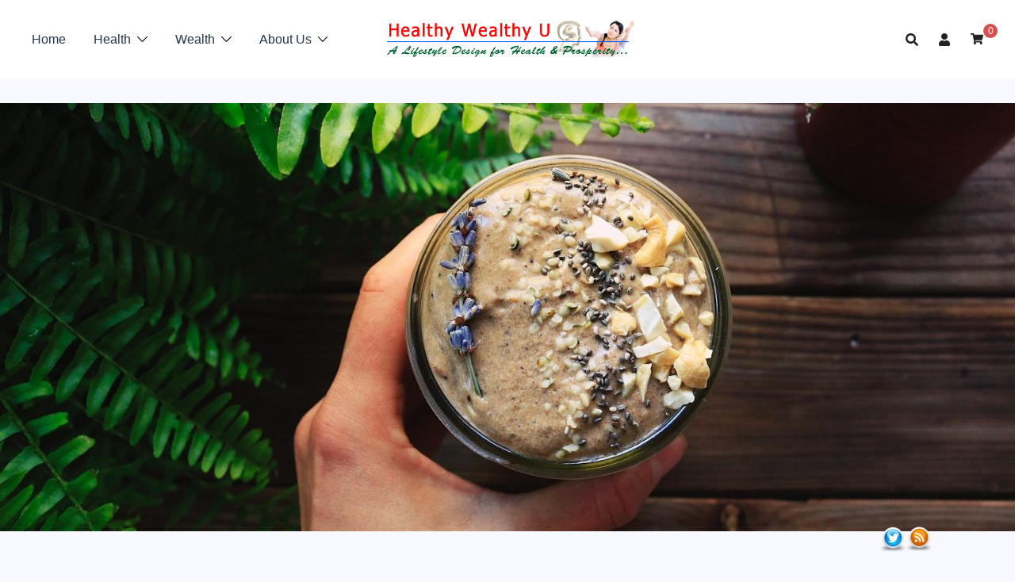

--- FILE ---
content_type: text/css
request_url: https://healthywealthyu.com/wp-content/plugins/moptin-email-subscription-optin-form/style.css?ver=2016.11.13.1
body_size: 885
content:
.moptin {
    margin: 0px;
    width: 100%;
    padding: 20px;
    box-sizing: border-box;
    background: #2d2d2d;
    box-shadow: 1px 1px 5px 0px rgba(0,0,0,0.3);
    border: 1px solid rgba(0,0,0,0.2);
    color:#fff;
    display: inline-block;
    font-family: sans-serif;
    height: auto;
    max-height: 100%;
    overflow-y: auto;
    border-radius:0px;
}
.moptin *{box-sizing: border-box}
.moptin-Montserrat *{
    font-family: 'Montserrat', sans-serif;
}
.moptin__display-exit{display:none;}
.moptin-green{
    background:#0fcb80;
}
.moptin-t-center{
    text-align: center;
}
.moptin-box{
    border-radius: 5px;
}
.moptin__close-btn {
    position: fixed;
    top: 10px;
    right: 10px;
    background: rgb(0,0,0);
    background: rgba(0,0,0,0.5);
    font-size: 20px;
    line-height: 34px;
    padding: 0px 10px;
    border-radius: 2px;
    cursor:pointer;
    text-decoration: none;
    color:#fff;
}
.moptin__close-btn:hover{
    background: #fff;
    background: rgba(255,255,255,0.5);
    color: #000;
}
.moptin-takeover{
    position: fixed;
    top:0px;
    left:0px;
    display:none;
    width:100%;
    height:100%;
    z-index: 99999;
    border-radius: 0px !important;
    border: 0px !important;
}
.moptin-takeover-body{
    overflow:hidden !important;
}
.moptin__display__immediately{display:block}
.moptin__container{
    width:100%;
    max-width: 1280px;
    height:auto;
    margin:0px auto;
    display: inline-block;
}
.moptin-top .moptin__content-wrapper,
.moptin-top .moptin__img{margin-top:0px !important}
.moptin__img-wrapper{
    width:30%;
}
.moptin__content-wrapper{
    width:70%;
    padding: 10px 20px;
    //transform: translateY(50%);
}
.moptin-right .moptin__img-wrapper,
.moptin-left .moptin__content-wrapper{
    float:right;
}
.moptin-right .moptin__content-wrapper,
.moptin-left .moptin__img-wrapper{
    float:left;
}

.moptin-top .moptin__img-wrapper,
.moptin-top .moptin__content-wrapper{
    width:100%;
    padding:10px 0px;
}
.moptin__img{
    width:auto;
    max-width:100%;
    height:auto;
    margin: auto;
    max-height: 90%;
}
.moptin__h-wrapper {
    display: inline-block;
}
.moptin__heading {
    font-size: 34px;
    line-height: 48px;
    font-weight: 600;
}

.moptin__sub-heading {
    font-size: 18px;
    line-height: 32px;
    margin-top: 15px;
    -moz-osx-font-smoothing: grayscale;
    -webkit-font-smoothing: antialiased;
}

.moptin__f-wrapper {
    margin-top: 10px;
    display: inline-block;
    width:100%;
}

.moptin__form {
    width: 100%;
    max-width: 400px;
    margin: 0px auto;
}

.moptin__submit-btn {
    display: block;
    width: 100%;
    margin: 10px 0px !important;
    padding: 12px 40px !important;
    font-size: 24px !important;
    font-family: inherit;
    background: #fff;
    border: 0px;
    border-radius: 40px;
    color: #0fcb80;
    outline: none;
    font-weight: 400;
    cursor:pointer;
}

.moptin__input {
    padding: 10px 20px;
    border-radius: 4px;
    border: 1px solid rgba(0,0,0,0.2);
    font-size: 16px;
    font-weight: 700;
    font-family: inherit;
    margin: 5px 0px;
    width: 100%;
    color: #0fcb80;
    outline:none !important;
}
.moptin__input::-webkit-input-placeholder{color:#000}
.moptin__input:-moz-placeholder{color:#000}
.moptin__input::-moz-placeholder{color:#000}
.moptin__input:-ms-input-placeholder {color:#000}
.moptin-credit{width:100%;display:none;margin-top:10px;font-size:11px}
.moptin-credit a {
    color: #fff;
    text-decoration: none;
    font-size: 11px;
    background: rgba(0,0,0,.2);
    padding: 3px 7px;
    font-weight: bold;
    border-radius: 1px;
    box-shadow: 0px 0px 100px 0px rgba(0,0,0,0.1);
}
@media all and (max-width:480px){
    .moptin{padding:10px;}
    .moptin__img-wrapper{width:100% !important;margin-bottom:10px}
    .moptin__content-wrapper{width:100% !important;padding:0px;margin:0px !important}
    .moptin__img{max-height: 250px !important;margin:0px auto !important}
    .moptin__heading{font-size:28px;line-height:34px}
    .moptin__sub-heading{font-size:14px;line-height:24px}
}

--- FILE ---
content_type: text/css
request_url: https://healthywealthyu.com/wp-content/plugins/our-team-enhanced/inc/style/sc_our_team.css?ver=2.41
body_size: 3895
content:
/* 
    Document   : sc_our_team
    Created on : Jun 23, 2014, 7:07:26 PM
    Author     : Bilal
    Description:
        Purpose of the stylesheet follows.
*/

.left{ float: left; box-sizing: border-box; }

#sc_our_team img{
    display: inline-block;
}

#sc_our_team .sc_team_member .icons a, #sc_our_team a{
    border: none;
}
.sc-single-wrapper{
    padding: 15px 0;
    max-width: 1170px;
    margin: 0 auto;
}
.sc_team_member .sc_team_member_name a{ text-decoration: none;}

#sc_our_team_panel{
    position: fixed;
    left: 0;
    top: 0;
    width: 100%;
    height: 100%;
    z-index: 999;
    background: rgba(0,0,0,0.75);  
    display: none;
}


.sc_our_team_panel{
    position: fixed;
    top: 0;
    right: -600px;
    height: 100%;
    z-index: 99999999;
    width: 500px;
    background: #313131;
    transition: 0.45s all ease-in-out;
    -moz-transition: 0.45s all ease-in-out;
    -webkit-transition: 0.45s all ease-in-out;
    /*display: none;*/
    
}

.sc_our_team_panel.slidein{
    right: 0;
    display: block;
    
}

.sc_our_team_panel .sc-left-panel{
    width: 40px;
    left: 0;
    height: 100%;
    position: absolute;
    background: #212121;
    text-align: center;
}
.sc_our_team_panel .sc-left-panel .sc-social img{
    width: 25px;
    display: block;
    margin: 10px auto;
}
.sc_our_team_panel .sc-right-panel{
    height: 100%;
    overflow-y: scroll;
    overflow-x: hidden;
    position: absolute;
    left: 40px;
    width: 460px;
    padding: 0 0 0 0;
}

.sc_our_team_panel .sc-right-panel .sc-close{
    float: right;
}

.sc_our_team_panel .sc-right-panel .sc_team_icon-close,
#sc_our_team_lightbox .sc_team_icon-close{
    position: absolute;
    top: 5px;
    right: 5px;
    width: 30px;
    height: 30px;
    line-height: 30px;
    text-align: center;
    color: #fff;
    font-size: 20px;
    cursor: pointer;
}

#sc_our_team_lightbox .sc_team_icon-close{
    color: #969696;
}

#sc_our_team_lightbox .sc_personal_quote{
    margin-top: 15px;
}

#sc_our_team_lightbox .sc_personal_quote .sc_team_icon-quote-left{
    font-size: 20px;
    padding-left: 5px;
    padding-right: 5px;
    line-height: 20px;
}

#sc_our_team_lightbox .sc_personal_quote .sc_personal_quote_content{
    font-size: 20px;
    line-height: 22px;
    margin-left: 10px;
}

.sc_our_team_panel .sc-right-panel .sc-name{
    text-align: left;
    background: red;
    margin: 0 0 0 0;
    padding: 10px 15px;
    color: #fff;
    font-size: 26px;
    line-height: 30px;
}



.sc_our_team_panel .sc-right-panel .sc-title{
    margin: 0 0 0 0;
    padding: 20px 15px 15px 20px;
    color: #fff;
}

.sc_our_team_panel .sc-right-panel .sc_personal_quote{
    padding: 10px 20px;
    color: #f9f9f9;
}

.sc_our_team_panel .sc-right-panel .sc_personal_quote .sc_team_icon-quote-left{
    font-size: 30px;
    line-height: 30px;
}

.sc_our_team_panel .sc-right-panel .sc_personal_quote .sc_personal_quote_content{
    font-size: 20px;
    line-height: 24px;
    margin-bottom: 10px;
    margin-left: 10px;
}

.sc_our_team_panel .sc-right-panel .sc-content p,
.sc_our_team_panel .sc-right-panel .sc-content{
    color: #c7c7c7;
    padding: 0px 10px;
}

/*.sc_our_team_panel .sc-right-panel .sc-content p{
    padding: 10px 15px;
}*/

.sc_our_team_panel .sc-right-panel .skills-title{
    border-top: 1px solid #414141;
    padding: 15px 20px;
    color: #fff;
    margin-top: 10px;
}

.sc_our_team_panel .sc-right-panel .sc-skills{
    
    padding: 5px 20px;
    color: #fff;
}

.sc_our_team_panel .sc-right-panel .progress span{
    color: #fff;
    float: right;
    padding-right: 10px;
    font-size: 14px;
    font-weight: 700;
    
}

.sc_our_team_panel .sc-right-panel .sc-image{
    width: 100%;
    margin: 0;
}

.sc_our_team_panel .sc-right-panel .sc-image.circle{
    width: 300px;
    height: 300px;
    border-radius: 300px;
    margin: 10px auto;
    display: block;
}

#sc_our_team_lightbox{
    position: fixed;
    left: 0;
    top: 0;
    width: 100%;
    height: 100%;
    z-index: 999;
    background: rgba(0,0,0,0.75);
    display: none;
}
#sc_our_team_lightbox .icons{ display: none;}

/*#sc_our_team_lightbox .sc_our_team_lightbox .social a{
    display: inline-block;
    margin-top: 10px;
    margin-right: 5px;
}*/
#sc_our_team_lightbox .sc_our_team_lightbox .social a img{
    width: 21px;
    display: inline-block;
    margin-right: 3px;
    margin-bottom: 3px;
}

#sc_our_team_lightbox .progress{
    height: 14px;
    margin-bottom: 20px;
    overflow: hidden;
    background-color: #F5F5F5;
    border-radius: 5px;
    -webkit-box-shadow: inset 0 1px 2px rgba(0, 0, 0, 0.5);
    -moz-box-shadow: inset 0 1px 2px rgba(0, 0, 0, 0.5);
    box-shadow: inset 0 1px 2px rgba(0, 0, 0, 0.5);    
}

#sc_our_team_lightbox .progress span{
    color: rgb(0, 0, 0);
    color: #fff;
    float: right;
    padding-right: 10px;
    font-size: 11px;
    line-height: 14px;
    font-weight: 700;    
}

#sc_our_team_lightbox .title{
    font-weight: 600;
    font-size: 18px;
}
#sc_our_team_lightbox .sc_our_team_lightbox .social{
    /*text-align: center;*/
    margin-top: 12px;
}
#sc_our_team_lightbox .sc_our_team_lightbox{
    box-shadow: 0 0 4px #fff;
    -moz-box-shadow: 0 0 4px #fff;
    -webkit-box-shadow: 0 0 4px #fff;
    overflow: hidden;
    display: none;
    background: #fff;
    width: 90%;
    margin: 0 auto;
    

}

#sc_our_team_lightbox .sc_our_team_lightbox .skills{
    font-size: 14px;
    margin-top: 15px;
    font-weight: 500;
}

.sc_our_team_lightbox.honeycomb .social img{
    display: inline-block !important;
}
.sc_our_team_lightbox .image.circle{
    width: 155px;
    height: 155px;
    border-radius: 100%;
}
.sc_our_team_lightbox .image.square{
    width: 155px;
    height: auto;
}
#sc_our_team .sc_team_member .icons a{ 
    margin-bottom: 5px;
    text-decoration: none;
}

#sc_our_team .sc_team_member .icons span,
#sc_our_team_lightbox .sc_our_team_lightbox .social span,
.sc_team_single_member .sc_single_side .social span{
    display: inline-block;
    width: 30px;
    height: 30px;
    line-height: 30px;
    margin-right: 5px;
    margin-bottom: 5px;
    color: #fff;
    background: #313131;
    transition: 0.2s all ease-in-out;
    -moz-transition: 0.2s all ease-in-out;
    -webkit-transition: 0.2s all ease-in-out;
    text-align: center;
}

#sc_our_team_lightbox .sc_our_team_lightbox .social span{
    
    width: 25px;
    height: 25px;
    line-height: 25px;
    margin-right: 3px;
    font-size: 12px;
}



#sc_our_team .sc_team_member .icons span.sc_team_icon-facebook:hover,
.sc_our_team_panel .sc-left-panel .sc-social span.sc_team_icon-facebook:hover,
#sc_our_team_lightbox .sc_our_team_lightbox .social span.sc_team_icon-facebook:hover,
.sc_team_single_member .sc_single_side .social span.sc_team_icon-facebook:hover{
    background: #3b5998;
}
#sc_our_team .sc_team_member .icons span.sc_team_icon-twitter:hover,
.sc_our_team_panel .sc-left-panel .sc-social span.sc_team_icon-twitter:hover,
#sc_our_team_lightbox .sc_our_team_lightbox .social span.sc_team_icon-twitter:hover,
.sc_team_single_member .sc_single_side .social span.sc_team_icon-twitter:hover{
    background: #00aced;
}
#sc_our_team .sc_team_member .icons span.sc_team_icon-linkedin:hover,
.sc_our_team_panel .sc-left-panel .sc-social span.sc_team_icon-linkedin:hover,
#sc_our_team_lightbox .sc_our_team_lightbox .social span.sc_team_icon-linkedin:hover,
.sc_team_single_member .sc_single_side .social span.sc_team_icon-linkedin:hover{
    background: #007bb6;
}
#sc_our_team .sc_team_member .icons span.sc_team_icon-google-plus:hover,
.sc_our_team_panel .sc-left-panel .sc-social span.sc_team_icon-google-plus:hover,
#sc_our_team_lightbox .sc_our_team_lightbox .social span.sc_team_icon-google-plus:hover,
.sc_team_single_member .sc_single_side .social span.sc_team_icon-google-plus:hover{
    background: #dd4b39;
}
#sc_our_team .sc_team_member .icons span.sc_team_icon-envelope-o:hover,
.sc_our_team_panel .sc-left-panel .sc-social span.sc_team_icon-envelope-o:hover,
#sc_our_team_lightbox .sc_our_team_lightbox .social span.sc_team_icon-envelope-o:hover,
.sc_team_single_member .sc_single_side .social span.sc_team_icon-envelope-o:hover{
    background: #0072b1;
}
#sc_our_team .sc_team_member .icons span.sc_team_icon-phone:hover,
.sc_our_team_panel .sc-left-panel .sc-social span.sc_team_icon-phone:hover,
#sc_our_team_lightbox .sc_our_team_lightbox .social span.sc_team_icon-phone:hover,
.sc_team_single_member .sc_single_side .social span.sc_team_icon-phone:hover{
    background: #00bf8f;
}

.sc_our_team_panel .sc-left-panel .sc-social a{
    text-decoration: none;
}
.sc_our_team_panel .sc-left-panel .sc-social span{
    display: block;
    overflow: hidden;
    width: 40px;
    height: 50px;
    font-size: 22px;
    text-align: center;
    line-height: 50px;
    color: #fff;
    border-bottom: 1px solid rgba(255, 255, 255, 0.1);
    transition: 0.2s all ease-in-out;
    -moz-transition: 0.2s all ease-in-out;
    -webkit-transition: 0.2s all ease-in-out;
}

/**
* Grid CSS
*/
.grid#sc_our_team{
    overflow: hidden;
    width: 100%;
}
.grid#sc_our_team .sc_team_member{
    overflow: hidden;
    box-sizing: border-box;
    padding: 5px;
    
}
.grid#sc_our_team .sc_team_member .sc_team_skills,
.grid_circles#sc_our_team .sc_team_member .sc_team_skills,
.grid_circles2#sc_our_team .sc_team_member .sc_team_skills,
.honeycombs#sc_our_team .sc_team_member .sc_team_skills{
    display: none;
}
.grid#sc_our_team .sc_team_member:hover .sc_team_member_name,
.grid#sc_our_team .sc_team_member:hover .sc_team_member_jobtitle,
.grid_circles#sc_our_team .sc_team_member:hover .sc_team_member_name,
.grid_circles#sc_our_team .sc_team_member:hover .sc_team_member_jobtitle{
    left: -100%;
}
.grid_circles2#sc_our_team .sc_team_member:hover .sc_team_member_name,
.grid_circles2#sc_our_team .sc_team_member:hover .sc_team_member_jobtitle{
    display: block;
}
.grid#sc_our_team .sc_team_member:hover .wp-post-image{


}


.grid#sc_our_team .sc_team_member .wp-post-image{
    transition: 0.45s all ease-in-out;
    -moz-transition: 0.45s all ease-in-out;
    -webkit-transition: 0.45s all ease-in-out;
}
.grid#sc_our_team .sc_team_member .wp-post-image.zoomIn{
    transform: scale(1.1);
    -moz-transform: scale(1.1);
    -webkit-transform: scale(1.1);
}
.grid#sc_our_team .sc_team_member .icons{
    z-index: 9;
    position: absolute;
    bottom: -40px;
    display: block;
    width: 100%;
    text-align: center;
    /*display: none;*/
    transition: 0.45s all ease-in-out;
    -moz-transition: 0.45s all ease-in-out;
    -webkit-transition: 0.45s all ease-in-out;    
    /*opacity: 0;*/
}
.grid_circles#sc_our_team .sc_team_member .icons,
.grid_circles2#sc_our_team .sc_team_member .icons{
    opacity: 0;
    position: absolute;   
    text-align: center;    
    transition: 0.45s all ease-in-out;
    -moz-transition: 0.45s all ease-in-out;
    -webkit-transition: 0.45s all ease-in-out;  
    bottom: 20%;
    margin: 0 auto;
    display: block;
    width: 100%;
    z-index: 9;
    
}

.honeycombs#sc_our_team .sc_team_member .icons{
    position: absolute;
    bottom: 20px;
    z-index: 999;
}
.grid#sc_our_team .sc_team_member .icons.hidden,
.grid_circles#sc_our_team .sc_team_member .icons.hidden,
.grid_circles2#sc_our_team .sc_team_member .icons.hidden,
.honeycombs#sc_our_team .sc_team_member .icons.hidden{
    display: none;
}
.grid#sc_our_team .sc_team_member .sc_team_content,
.grid_circles#sc_our_team .sc_team_member .sc_team_content,
.grid_circles2#sc_our_team .sc_team_member .sc_team_content{
    display: none;
}

.grid#sc_our_team .sc_team_member:hover .icons{

    bottom: 20px;
}

.grid_circles#sc_our_team .sc_team_member:hover .icons,
.grid_circles2#sc_our_team .sc_team_member:hover .icons{
    opacity: 1;
}

.grid#sc_our_team .sc_team_member .icons img,
.grid_circles#sc_our_team .sc_team_member .icons img,
.grid_circles2#sc_our_team .sc_team_member .icons img{
    width: 25px;
    margin-right: 5px;

}
.grid#sc_our_team .sc_team_member .sc_team_member_jobtitle,
.grid#sc_our_team .sc_team_member .sc_team_member_name,
.grid_circles#sc_our_team .sc_team_member .sc_team_member_jobtitle,
.grid_circles#sc_our_team .sc_team_member .sc_team_member_name{
    height: 24px;
    line-height: 26px;
}
.grid#sc_our_team .sc_team_member img.wp-post-image{
    
    width: 100%;
    display: block;
    margin: 0 auto;
    float: none;
    border: none;
    padding: 0;
}
.grid#sc_our_team .sc_team_member .sc_team_member_name{

    padding: 0 30px;
    position: absolute;
    left: 0;
    bottom: 40px;
    transition: 0.45s all ease-in-out;
    -moz-transition: 0.45s all ease-in-out;
    -webkit-transition: 0.45s all ease-in-out;
    overflow: hidden;
    opacity: 0.9;
    
}

.grid_circles#sc_our_team .sc_team_member .sc_team_member_name,
.grid_circles2#sc_our_team .sc_team_member .sc_team_member_name{
    position: absolute;
    top: 40%;
    left: 0;
    margin: 0 auto;
    width: 70%;
    display: block;
    transition: 0.45s all ease-in-out;
    -moz-transition: 0.45s all ease-in-out;
    -webkit-transition: 0.45s all ease-in-out; 
    opacity: 0.9;
}
.grid_circles2#sc_our_team .sc_team_member .sc_team_member_name{
    width: 100%;
    text-align: center;
}


.grid#sc_our_team .sc_team_member .sc_team_member_jobtitle{
    position: absolute;
    bottom: 16px;
    left: 0;
    padding: 0 30px;
    color: #ffffff;
    transition: 0.35s all ease-in-out;
    -moz-transition: 0.35s all ease-in-out;
    -webkit-transition: 0.35s all ease-in-out;  
    opacity: 0.9;
}

.grid_circles#sc_our_team .sc_team_member .sc_team_member_jobtitle,
.grid_circles2#sc_our_team .sc_team_member .sc_team_member_jobtitle{
    position: absolute;
    top: 40%;
    left: 0;
    margin: 24px auto;
    width: 75%;
    display: block;    
    color: #ffffff;
    transition: 0.30s all ease-in-out;
    -moz-transition: 0.30s all ease-in-out;
    -webkit-transition: 0.30s all ease-in-out;        
    opacity: 0.9;
}
.grid_circles2#sc_our_team .sc_team_member .sc_team_member_name,
.grid_circles2#sc_our_team .sc_team_member .sc_team_member_jobtitle{
    display: none;
    transition: 0.40s all ease-in-out;
    -moz-transition: 0.40s all ease-in-out;
    -webkit-transition: 0.40s all ease-in-out;    
    z-index: 99;
}

.grid_circles2#sc_our_team .sc_team_member .sc_team_member_jobtitle{
    width: 100%;
    text-align: center;
}

.grid_circles2#sc_our_team .sc_team_member .sc_team_member_jobtitle span{
    display: inline-block;
    border-top: 1px solid #898989;
    padding-top: 5px;
}

#sc_our_team.grid_circles .sc_team_member,
#sc_our_team.grid_circles2 .sc_team_member{ 
    margin-bottom: 20px !important;
}

#sc_our_team .sc_team_member_inner{
    width: 100%;
    height: 100%;
    overflow: hidden;
}
.grid#sc_our_team .sc_team_member_inner{
    height: 170px;
    overflow: hidden;
    background-size: cover;     
    position: relative;
    text-align: center;
    background: #404040;
}
.grid#sc_our_team .sc_team_member .sc_team_member_overlay{
    position: absolute;
    width: 100%;
    height: 100%;
    left: 0;
    bottom: 0;
    padding: 0 10px;
    color: #fff;
    background: rgba(50,50,50,0.5);
    display: none;
}

#sc_our_team .sc_team_member .sc_team_more img{
    width: 50px;
    height: 50px;
    margin: 0;
}

.grid#sc_our_team .sc_team_member .sc_team_more,
.grid_circles#sc_our_team .sc_team_member .sc_team_more,
.grid_circles2#sc_our_team .sc_team_member .sc_team_more{
    position: absolute;
    margin-top: -25px;
    width: 100%;
    transition: 0.45s all ease-in-out;
    -moz-transition: 0.45s all ease-in-out;
    -webkit-transition: 0.45s all ease-in-out;
    top: -25px;
}
.grid#sc_our_team .sc_team_member .sc_team_more.show,
.grid_circles#sc_our_team .sc_team_member .sc_team_more.show,
.grid_circles2#sc_our_team .sc_team_member .sc_team_more.show{
    top: 50%;
    transform: rotate(360deg);
    -moz-transform: rotate(360deg);
    -webkit-transform: rotate(360deg);
}
.grid#sc_our_team .sc_team_member .sc_team_member_name a,
.grid_circles#sc_our_team .sc_team_member .sc_team_member_name a,
.grid_circles2#sc_our_team .sc_team_member .sc_team_member_name a{
    color: #fff;
}



.sc_team_single_member{
    overflow: hidden;
    
}

.sc_team_single_member .sc_single_side .social{
    margin: 10px 0 0 0;
}
.sc_team_single_member .sc_single_side .social li{
    margin-bottom: 10px;
    list-style: none;
}
.sc_team_single_member .sc_single_side .social li a{
    text-decoration: none;
}
.sc_team_single_member .sc_single_side .social .sc-social{
    width: 25px;
    position: relative;
    top: 7px;
    padding-right: 5px;

}
.sc_team_single_member .sc_single_side .name{
    font-size: 22px;
    margin-top: 12px;
    margin-bottom: 7px;
    text-align: center;
    border-bottom: 1px solid #e1e1e1;
    padding-bottom: 10px;
    text-transform: uppercase;
    color: #333;
    font-weight: 400;
}
.sc_team_single_member .sc_single_side .title{
    text-align: center;
    font-weight: 400;
    
}
.sc_team_single_member .circle .wp-post-image{
    border-radius: 100%;
    width: 200px;
    height: 200px;
    margin: 0 auto;
    text-align: center;
    display: block;    
}
.sc_team_single_skills{
    
}
.progress {
    height: 20px;
    margin-bottom: 20px;
    overflow: hidden;
    background-color: rgb(245, 245, 245);
    border-radius: 4px;
    -webkit-box-shadow: inset 0 1px 2px rgba(0, 0, 0, 0.1);
    box-shadow: inset 0 1px 2px rgba(0, 0, 0, 0.1);
}
.progress-bar {
    float: left;
    width: 0;
    height: 100%;
    font-size: 12px;
    line-height: 20px;
    color: rgb(255, 255, 255);
    text-align: center;
    background-color: rgb(51, 122, 183);
    -webkit-box-shadow: inset 0 -1px 0 rgba(0, 0, 0, 0.15);
    box-shadow: inset 0 -1px 0 rgba(0, 0, 0, 0.15);
    -webkit-transition: width .6s ease;
    -o-transition: width .6s ease;
    transition: width .6s ease;
}
.sr-only {
    position: absolute;
    width: 1px;
    height: 1px;
    padding: 0;
    margin: -1px;
    overflow: hidden;
    clip: rect(0,0,0,0);
    border: 0;
}
.sc_team_single_member .inner{
    background: rgba(150,150,150,0.2);
    padding: 15px;
    margin-bottom: 15px;
}

/**
* Circles CSS
**/
.grid_circles#sc_our_team .sc_team_member,
.grid_circles2#sc_our_team .sc_team_member{
    float: left;

    overflow: hidden;
    border-radius: 100%;
    text-align: center;
    box-shadow:
        0 0 0 4px #fff,
        0 0 0 7px #E2E2E2;
    position: relative;
    
}
.grid_circles#sc_our_team .sc_team_member:hover .wp-post-image{

}
.grid_circles#sc_our_team .sc_team_member .wp-post-image,
.grid_circles2#sc_our_team .sc_team_member .wp-post-image{
    border: none;
    padding: 0;
    float: none;
    margin: 0;
    width: 100%;
    height: 100%;

    
}
.grid_circles#sc_our_team .sc_team_member .sc_team_member_overlay,
.grid_circles2#sc_our_team .sc_team_member .sc_team_member_overlay{
    position: absolute;
    width: 100%;
    left: 0;
    top: 0;
    height: 100%;
    background: rgba(50,50,50,0.7);
    color: #ffffff;
    display: none;
    border-radius: 100%;
}
.grid_circles#sc_our_team .sc_team_member .sc_team_member_overlay .sc_team_member_name,
.grid_circles2#sc_our_team .sc_team_member .sc_team_member_overlay .sc_team_member_name{
    margin-top: 30px;
    font-size: 18px;
}
.grid_circles#sc_our_team .sc_team_member .sc_team_member_overlay .icons a,
.grid_circles2#sc_our_team .sc_team_member .sc_team_member_overlay .icons a{
    margin-right: 5px;
}
.grid_circles#sc_our_team .icons img,
.grid_circles2#sc_our_team .icons img{
    width: 25px;
}


/**
* widget css
*/
.widget#sc_our_team .sc_sidebar_team_member{
    width: 100%;
    overflow: hidden;
    margin: 0 0 10px 0;
}
.widget#sc_our_team .sc_sidebar_team_member .wp-post-image{
    float: left;
    width: 25%;
    border: 1px solid #d0d0d0;
    padding: 3px;
    box-sizing: border-box;
    margin: 0;
}
.widget#sc_our_team .sc_sidebar_team_member .sc_team_member_overlay{
    float: left;
    width: 75%;
    padding: 0 0 0 10px;
    box-sizing: border-box;
}

.widget#sc_our_team .sc_sidebar_team_member .sc_team_member_overlay .sc_team_member_name{
    font-weight: bold;
}

.width25,
.width50,
.width75{
    width: 100%;
    padding: 20px;
}


/**
* single post
*/
.smartcat_team_single_icons img {
    width: 25px;
    margin-right: 10px;
    box-shadow: none;
    -moz-box-shadow: none;
    -webkit-box-shadow: none;
    display: inline-block !important;
    margin-right: 5px;
}

.smartcat_team_single_icons a{
    display: inline-block !important;
    border-bottom: none !important;
}
.sc_team_single_member .wp-post-image{
    width: 100%;
}


.sc_personal_quote{
    
    padding-bottom: 15px;
    overflow: hidden;
    
}

.sc_personal_quote span{
    display: inline-block;
    float: left;
}
.sc_personal_quote span.sc_team_icon-quote-left{
    width: 5%;
    line-height: 40px;
    font-size: 40px;
    padding: 0 20px 0 0; 
}
.sc_personal_quote span.sc_personal_quote_content{
    width: 90%;   
    font-size: 24px;
    line-height: 28px;
    font-style: italic;
    margin-left: 10px;
}

.sc_team_single_member .progress span{
    color: rgb(255, 255, 255);
    float: right;
    padding-right: 10px;
    font-size: 14px;
    font-weight: 700;    
}



@media (min-width: 768px){
    

    .sc_team_single_member .sc_single_side .title{
        font-size: 17px;
    }
    .grid#sc_our_team .sc_team_member{
        float: left;
        width: 25%;
    }
    #sc_our_team.sc-col3 .sc_team_member{
        width: 33.3%;
        /*margin: 1%;*/
    }
    #sc_our_team.sc-col4 .sc_team_member{
        width: 25%;
        /*margin: 1%;*/
    }
    #sc_our_team.sc-col2 .sc_team_member{
        width: 50%;
        /*margin: 1%;*/
    }
    #sc_our_team.sc-col5 .sc_team_member{
        width: 20%;
    }
    #sc_our_team.sc-col10 .sc_team_member{
        width: 10%;
    }
    
    
    #sc_our_team.grid_circles.sc-col3 .sc_team_member,
    #sc_our_team.grid_circles2.sc-col3 .sc_team_member{
        width: 31%;
        margin: 1%;
    }
    #sc_our_team.grid_circles.sc-col4 .sc_team_member,
    #sc_our_team.grid_circles2.sc-col4 .sc_team_member{
        width: 23%;
        margin: 1%;
    }
    #sc_our_team.grid_circles.sc-col2 .sc_team_member,
    #sc_our_team.grid_circles2.sc-col2 .sc_team_member{
        width: 48%;
        margin: 1%;
    }
    #sc_our_team.sc-col5 .sc_team_member{
        width: 17%;
        margin: 1%;
    }
    #sc_our_team.sc-col10 .sc_team_member{
        width: 10%;
    }
    #sc_our_team .sc_team_member img.wp-post-image{

    }
    #sc_our_team .sc_team_member_inner{
        
    }
    
    .sc_team_single_member .sc_single_side{
        float: left;
        width: 25%;

        box-sizing: border-box;
        
    }
    .sc_team_single_member .sc_single_main{
        float: left;
        width: 71%;
        margin-left: 2%;
        padding: 15px;
        box-sizing: border-box;
        background: rgba(150,150,150,0.2);
    }
    .sc_team_single_member .sc_single_main.sc-skills{
        width: 46%;
        margin-right: 2%;
    }
    .sc_team_single_member .sc_team_single_skills{
        width: 25%;
        float: left;
        
    }
    .sc_team_single_member .wp-post-image{
        width: 100%;
    }
    
    .width25{
        width: 24%;
        padding: 0 15px;
    }
    .width50{
        width: 49%;
        padding: 0 15px;        
    }
    .width75{
        width: 73%;
        padding: 0 15px;        
    }
    

}

@media (min-width: 481px) and (max-width: 767px){
/*    .grid#sc_our_team .sc_team_member{
        float: left;
        width: 33.33%;
    }*/
}
@media (max-width: 480px){
/*    .grid#sc_our_team .sc_team_member{
        float: left;
        width: 50%;
    }*/
}

@media( min-width: 767px ) and ( max-width: 980px ) {
    
    #sc_our_team.grid_circles.sc-col4 .sc_team_member,
    #sc_our_team.grid_circles2.sc-col4 .sc_team_member,
    #sc_our_team.grid_circles.sc-col3 .sc_team_member,
    #sc_our_team.grid_circles2.sc-col3 .sc_team_member,
    #sc_our_team.grid_circles.sc-col2 .sc_team_member,
    #sc_our_team.grid_circles2.sc-col2 .sc_team_member,
    #sc_our_team.grid_circles.sc-col5 .sc_team_member,
    #sc_our_team.grid_circles2.sc-col5 .sc_team_member,
    #sc_our_team.grid.sc-col4 .sc_team_member,
    #sc_our_team.grid.sc-col4 .sc_team_member,
    #sc_our_team.grid.sc-col3 .sc_team_member,
    #sc_our_team.grid.sc-col3 .sc_team_member,
    #sc_our_team.grid.sc-col2 .sc_team_member,
    #sc_our_team.grid.sc-col2 .sc_team_member,
    #sc_our_team.grid.sc-col5 .sc_team_member,
    #sc_our_team.grid.sc-col5 .sc_team_member{
        width: 45%;
        margin-right: 4%;
        margin-bottom: 15px;
    }    
    
}

@media( max-width : 767px ) {
    #sc_our_team_lightbox .sc_our_team_lightbox{
        overflow-y: scroll;
        max-height: 80%;
    }
    #sc_our_team_lightbox .sc_our_team_lightbox .image{
        width: 50%;
    }
    
    #sc_our_team_lightbox .sc_our_team_lightbox .name,
    #sc_our_team_lightbox .sc_our_team_lightbox .skills-title{
        font-size: 26px;
    }
    
    #sc_our_team_lightbox .sc_our_team_lightbox .sc-content{
        font-size: 15px;
        line-height: 18px;
    }
    #sc_our_team_lightbox .sc_our_team_lightbox .title{
        font-size: 20px;
        margin-top: 15px;
    }    
    #sc_our_team.grid_circles.sc-col4 .sc_team_member,
    #sc_our_team.grid_circles2.sc-col4 .sc_team_member,
    #sc_our_team.grid_circles.sc-col3 .sc_team_member,
    #sc_our_team.grid_circles2.sc-col3 .sc_team_member,
    #sc_our_team.grid_circles.sc-col2 .sc_team_member,
    #sc_our_team.grid_circles2.sc-col2 .sc_team_member,
    #sc_our_team.grid_circles.sc-col5 .sc_team_member,
    #sc_our_team.grid_circles2.sc-col5 .sc_team_member,
    #sc_our_team.grid.sc-col4 .sc_team_member,
    #sc_our_team.grid.sc-col4 .sc_team_member,
    #sc_our_team.grid.sc-col3 .sc_team_member,
    #sc_our_team.grid.sc-col3 .sc_team_member,
    #sc_our_team.grid.sc-col2 .sc_team_member,
    #sc_our_team.grid.sc-col2 .sc_team_member,
    #sc_our_team.grid.sc-col5 .sc_team_member,
    #sc_our_team.grid.sc-col5 .sc_team_member{
        width: 100%;
        margin-right: 0;
        margin-bottom: 0;
    }
    
    
    
    .stacked#sc_our_team .sc_team_member .sc_team_member_name a{
        text-decoration: none;
        font-size: 18px;
    }        
    .stacked#sc_our_team .sc_team_member .sc_team_member_jobtitle{
        font-size: 16px;
    }    
    
    
}

@media( max-width: 500px ) {
    
    .sc_our_team_panel{
        width: 100%;
    }
    .sc_our_team_panel .sc-right-panel{
        width: auto;
    }
    
}

@font-face {
	font-family: 'sc_our_team';
	src:url('../fonts/sc_our_team.eot?r6ju34');
	src:url('../fonts/sc_our_team.eot?#iefixr6ju34') format('embedded-opentype'),
		url('../fonts/sc_our_team.ttf?r6ju34') format('truetype'),
		url('../fonts/sc_our_team.woff?r6ju34') format('woff'),
		url('../fonts/sc_our_team.svg?r6ju34#sc_our_team') format('svg');
	font-weight: normal;
	font-style: normal;
}

[class^="sc_team_icon-"], [class*=" sc_team_icon-"] {
	font-family: 'sc_our_team';
	speak: none;
	font-style: normal;
	font-weight: normal;
	font-variant: normal;
	text-transform: none;
	line-height: 1;

	/* Better Font Rendering =========== */
	-webkit-font-smoothing: antialiased;
	-moz-osx-font-smoothing: grayscale;
}

.sc_team_icon-quote-left:before {
	content: "\e600";
}
.sc_team_icon-close:before {
	content: "\e60a";
}
.sc_team_icon-vimeo-square:before {
	content: "\e601";
}
.sc_team_icon-pinterest-p:before {
	content: "\e602";
}
.sc_team_icon-share-alt:before {
	content: "\e603";
}
.sc_team_icon-google-plus:before {
	content: "\e604";
}
.sc_team_icon-linkedin:before {
	content: "\e605";
}
.sc_team_icon-twitter:before {
	content: "\e606";
}
.sc_team_icon-phone:before {
	content: "\e607";
}
.sc_team_icon-envelope-o:before {
	content: "\e608";
}
.sc_team_icon-facebook:before {
	content: "\e609";
}


--- FILE ---
content_type: text/css
request_url: https://healthywealthyu.com/wp-content/themes/sydney-hwu1/style.css?ver=1.55.1637893366
body_size: 273
content:
/*
Theme Name: Sydney HWU 1
Theme URI: https://athemes.com/theme/sydney
Template: sydney
Author: aThemes
Author URI: https://athemes.com
Description: Sydney HWU 1 is a custom powerful business theme that provides a fast way for companies or freelancers to create an awesome online presence. As well as being fully compatible with Elementor, Sydney brings plenty of customization possibilities like access to all Google Fonts, full color control, layout control, logo upload, full screen slider, header image, sticky navigation and much more. Also, Sydney provides all the construction blocks you need to rapidly create an engaging front page.
Tags: two-columns,right-sidebar,custom-colors,custom-background,custom-header,custom-menu,featured-images,sticky-post,theme-options,threaded-comments,translation-ready
Version: 1.55.1637893366
Updated: 2021-11-25 18:22:46

*/



--- FILE ---
content_type: application/x-javascript
request_url: https://healthywealthyu.com/wp-content/plugins/our-team-enhanced/inc/script/sc_our_team.js?ver=2.41
body_size: 703
content:
jQuery( document ).ready(function($){

    do_resize();
    
    $( window ).resize(function() {
        do_resize();
        
    });

    function do_resize() {
        var member_height = $('#sc_our_team.grid .sc_team_member').width();
        $('#sc_our_team.grid .sc_team_member .sc_team_member_inner').each(function(){
            $(this).css({
                height: member_height
            });
        });    

        var member_height = $('#sc_our_team.grid_circles .sc_team_member').width();
        $('#sc_our_team.grid_circles .sc_team_member').each(function(){
            $(this).css({
                height: member_height
            });
        });    

        var member_height = $('#sc_our_team.grid_circles2 .sc_team_member').width();
        $('#sc_our_team.grid_circles2 .sc_team_member').each(function(){
            $(this).css({
                height: member_height
            });
        });          
    }

  
    
//    $('#sc_our_team_lightbox .sc_team_icon-close').click( function( event ) {
//        
//        if( $('#sc_our_team_lightbox').hasClass('show') ){
//            
//            $('.sc_our_team_lightbox').slideUp(300, function(){
//                
//                $('#sc_our_team_lightbox').fadeOut(300);
//                
//            });
//            $('#sc_our_team_lightbox').removeClass('show');
//            
//        }	
//        
//    });
                
//    $('.sc_our_team_panel .sc-right-panel .sc_team_icon-close').click( function () {
//
//        if( $('#sc_our_team_panel').hasClass('show') ){
//
//            $('.sc_our_team_panel').removeClass('slidein');
//
//            $('#sc_our_team_panel').delay(450).fadeOut(300);
//
//            $('#sc_our_team_panel').removeClass('show');
//        }            
//    });
        
    
    
//    $('.sc_team_single_popup').click( function(e){
//        
//        var item = null;
//        
//        if( $(this).hasClass('sc_team_member') ){
//            item = $(this);
//        }else{
//            item = $(this).parents('.sc_team_member');
//        }
//        
//        build_popup( item );
//        e.stopPropagation();
//        e.preventDefault();
//        
//    });
    
//    function build_popup( item ){
//        
//        $('.sc_our_team_lightbox .name').html($('.sc_team_member_name a', item).html());
//        $('.sc_our_team_lightbox .skills').html($('.sc_team_skills', item).html());
//        $('.sc_our_team_lightbox .sc-content').html($('.sc_team_content', item).html());
//        $('.sc_our_team_lightbox .sc_personal_quote').html($('.sc_personal_quote', item).html());
//        $('.sc_our_team_lightbox .social').html($('.icons', item).html());
//        $('.sc_our_team_lightbox .title').html($('.sc_team_member_jobtitle', item).html());
//        $('.sc_our_team_lightbox .image').attr('src', $('.wp-post-image', item).attr('src'));
//
//
//        $('#sc_our_team_lightbox').fadeIn(350, function () {
//            
//            $('.sc_our_team_lightbox')
//                    .css('opacity', 0)
//                    .slideDown('slow')
//                    .animate({ opacity : 1 }, { queue : false, duration: 'slow' });
//                    
//            
//            $('#sc_our_team_lightbox').addClass('show');
//            
//        });
//        
//    }
    
    
//    $('.sc_team_single_panel').click( function(e){
//        
//        var item = null;
//        
//        if( $(this).hasClass('sc_team_member') ){
//            item = $(this);
//        }else{
//            item = $(this).parents('.sc_team_member');
//        }
//        
//        build_panel( item );
//        e.stopPropagation();
//        e.preventDefault();
//        
//    });    
//    function build_panel( item ){
//        
//        $('.sc_our_team_panel .sc-name').html($('.sc_team_member_name a', item).html());
//        $('.sc_our_team_panel .sc-skills').html($('.sc_team_skills', item).html());
//        $('.sc_our_team_panel .sc_personal_quote').html($('.sc_personal_quote', item).html());
//        $('.sc_our_team_panel .sc-content').html($('.sc_team_content', item).html());
//        $('.sc_our_team_panel .sc-social').html($('.icons', item).html());
//        $('.sc_our_team_panel .sc-title').html($('.sc_team_member_jobtitle', item).html());
//        $('.sc_our_team_panel .sc-image').attr('src', $('.wp-post-image', item).attr('src'));
//
//
//        $('#sc_our_team_panel').fadeIn(350, function () {
//
//
//            $('.sc_our_team_panel').addClass('slidein');
//            $('#sc_our_team_panel').addClass('show');
//
//        });
//        
//    }    
    
    
    $('#sc_our_team .sc_team_member').hover(function(){
        $('.sc_team_member_overlay',this).stop(true,false).fadeIn(440);
        $('.wp-post-image',this).addClass('zoomIn');
        $('.sc_team_more',this).addClass('show');
        
    },function(){
       $('.sc_team_member_overlay',this).stop(true,false).fadeOut(440)       
       $('.wp-post-image',this).removeClass('zoomIn');
       $('.sc_team_more',this).removeClass('show');
       
    });

});


--- FILE ---
content_type: application/x-javascript
request_url: https://healthywealthyu.com/wp-content/plugins/moptin-email-subscription-optin-form/moptin.js?ver=2016.11.13.1
body_size: 1466
content:
/* 
 *  Author     : Shubham
 *  Author Url : http://mycodingtricks.com/
 *  Plugin Name: Moptin - Email Subscription Optin form
 *  Plugin Url: https://wordpress.org/plugins/moptin-email-subscription-optin-form/
*/
(function($){
    $.fn.moptin = function(options){
        
        var self = this,
            $self = $(self),
            body = $("body"),
            id = $self.attr("id"),
            forcedToClose=false,
            delay=0,
            scrollOffset=0,
            docHeight = jQuery(document).height();
    
        if($self.hasClass("moptin__display__delay-5")) delay = 5000;
        if($self.hasClass("moptin__display__delay-10")) delay = 10000;
        if($self.hasClass("moptin__display__scroll-little")) scrollOffset = 0.1*docHeight;
        if($self.hasClass("moptin__display__scroll-middle")) scrollOffset = 0.4*docHeight;
        
        var settings = $.extend({
            delay: delay,
            scrollOffset: scrollOffset
        },options);
        
        self.addCloseButton = function(){
            if($self.hasClass("moptin-takeover")===true && $self.find(".moptin__close-btn").length===0){
                var id = $self.attr('id');
                var closeBtn = document.createElement("a");
                closeBtn.setAttribute("class","moptin__close-btn");
                closeBtn.innerHTML = "&times;";
                $self.append(closeBtn);
                $self.on("click",".moptin__close-btn",function(){
                   $self.fadeOut(500,function(){
                       self.close();
//                       console.log("Closed from line 37");
                   }); 
                });
                if(self.getCookie(id)=="true" && $self.hasClass("moptin-cookie")===true){
                    $self.removeClass("moptin-cookie");
                    self.close(id);
//                       console.log("Closed from line 42");
                }
            }
        };
        self.close = function(id){            
            forcedToClose=true;
            $self.fadeOut(300,function(){
                if($self.hasClass("moptin-takeover")){
                    body.removeClass("moptin-takeover-body");
                }
                $self.remove();
            });
            if($self.hasClass("moptin-cookie")===true)  self.setCookie(id,"true",1);
        },
        self.setCookie = function(expirydays) {
            var name = id;
            var d = new Date();
            var value = "true";
            d.setTime(d.getTime() + (expirydays*24*60*60*1000));
            var expires = "expires="+ d.toUTCString();
            document.cookie = name + "=" + value + "; " + expires;
        };
        self.deleteCookie = function(){
            this.setCookie(-1);
        };
        self.getCookie= function(name){
            name = name + "=";
            var cookies = document.cookie.split(';');
            for(var i = 0; i <cookies.length; i++) {
                var cookie = cookies[i];
                while (cookie.charAt(0)==' ') {
                    cookie = cookie.substring(1);
                }
                if (cookie.indexOf(name) === 0) {
                    return cookie.substring(name.length,cookie.length);
                }
            }
            return "";
        };
        self.centerThisOptin = function(){
            var mContainer = $self.find(".moptin__container"),
                imgWrapper = mContainer.find(".moptin__img-wrapper"),
                img = imgWrapper.find("img"),
                contentWrapper = mContainer.find(".moptin__content-wrapper");
                
            if(img.length>0){
                imgWrapper.css("height","auto");
                contentWrapper.css("height","auto")
                contentWrapper.css("marginTop","0px");
                img.load(recenter);
                recenter();
            }
            
            var moptin__height = $self.height(),
                mContainer__height = mContainer.height()+30,
                mContainer__margin_Top = (moptin__height - mContainer__height)/2;
                mContainer__margin_Top = (mContainer__margin_Top>0) ? mContainer__margin_Top:10;
                mContainer.css("marginTop",mContainer__margin_Top+"px");
            function recenter(){
                    var height = {
                        imgWrapper: imgWrapper.outerHeight(),
                        contentWrapper: contentWrapper.outerHeight(),
                        img: img.height(),
                        content: contentWrapper.height()
                    };
//                    console.log(height);
                    var finalHeight=(height.imgWrapper>height.contentWrapper) ? height.imgWrapper:height.contentWrapper;
                    //imgWrapper.css("height",finalHeight+"px");
                    //contentWrapper.css("height",finalHeight+"px");
                    var img_margin_top = (finalHeight-height.img)/2;
                    var content_margin_top = (finalHeight-height.content)/2;
                    img.css("marginTop",img_margin_top+"px");
                    contentWrapper.css("marginTop",content_margin_top+"px");
            }
        };
        self.centerImg = function(){
            var img = $self.find(".moptin__img");
            if(img.length>0){
                img.css("max-height",($self.height()*0.8)+"px");
            }
            self.centerThisOptin();
        };
        self.show = function(){
            if(forcedToClose) return false;
            $self.fadeIn(500,function(){
                self.centerImg();
                self.addCloseButton();
                $(window).resize(self.centerImg);
                self.OptimiseForScroll();
            });
        }
        self.showOptin = function(){
            if(settings.delay!==0){
//                console.log("Method 1");
                setTimeout(self.show,settings.delay)
            }else if(settings.scrollOffset!==0){
//                console.log("Method 2");
                $(document).scroll(function(){
                    var scrollTop = $(this).scrollTop();
                    if(scrollTop>settings.scrollOffset) self.show();
                });
            }else if($self.hasClass("moptin__display-exit")){
                $(document).mousemove(function (e) {
                    var mX = e.pageX,
                        mY = e.pageY;
//                console.log("mY = "+mY);
                    if(mX<80 || mY<80) self.show();
                }).mouseover();
            }
            else{
                self.show();
            }
            //console.log(settings);
        };
        self.OptimiseForScroll = function(){
            if($self.hasClass("moptin-takeover")){
//                console.log(self);
//                console.log($(self));
                body.addClass("moptin-takeover-body");
            }
        };
        return self;
    };
})(jQuery);